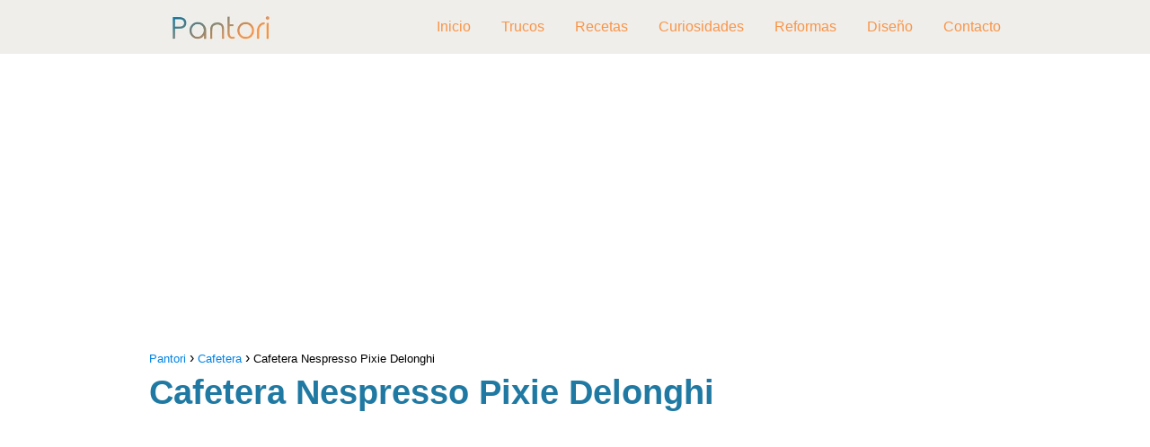

--- FILE ---
content_type: text/html; charset=utf-8
request_url: https://www.google.com/recaptcha/api2/aframe
body_size: -89
content:
<!DOCTYPE HTML><html><head><meta http-equiv="content-type" content="text/html; charset=UTF-8"></head><body><script nonce="zBJJtHKTI0Moghq1wuhAFA">/** Anti-fraud and anti-abuse applications only. See google.com/recaptcha */ try{var clients={'sodar':'https://pagead2.googlesyndication.com/pagead/sodar?'};window.addEventListener("message",function(a){try{if(a.source===window.parent){var b=JSON.parse(a.data);var c=clients[b['id']];if(c){var d=document.createElement('img');d.src=c+b['params']+'&rc='+(localStorage.getItem("rc::a")?sessionStorage.getItem("rc::b"):"");window.document.body.appendChild(d);sessionStorage.setItem("rc::e",parseInt(sessionStorage.getItem("rc::e")||0)+1);localStorage.setItem("rc::h",'1764161894196');}}}catch(b){}});window.parent.postMessage("_grecaptcha_ready", "*");}catch(b){}</script></body></html>